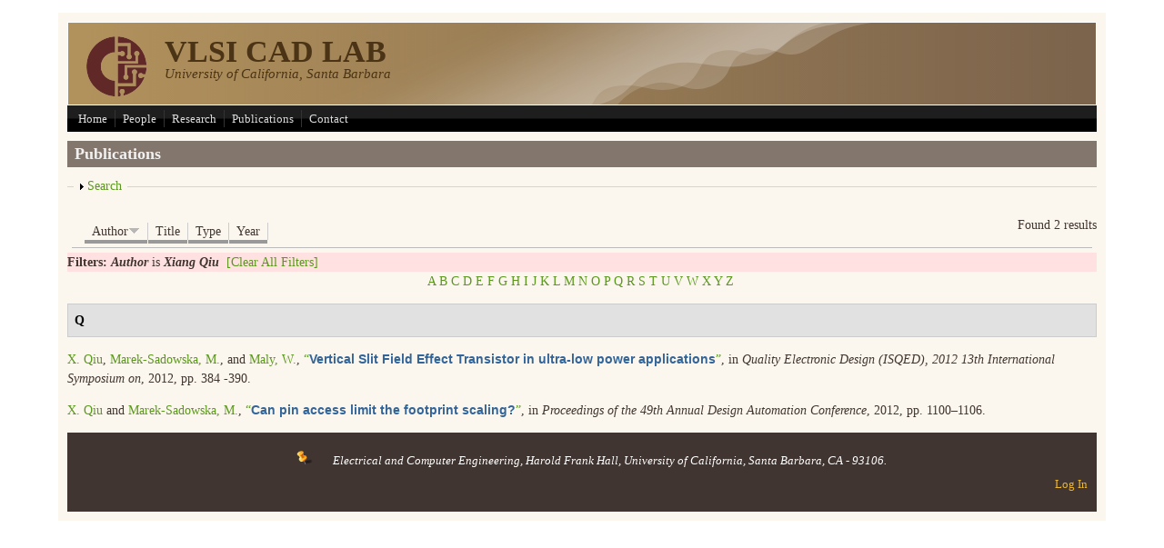

--- FILE ---
content_type: text/css
request_url: https://vlsicad.ece.ucsb.edu/sites/all/themes/mayo/css/style.css?pociu7
body_size: 4233
content:

* {
  margin: 0;
  padding: 0;
}
body {
  font-family: Georgia, 'Palatino Linotype', 'Book Antiqua', 'URW Palladio L', Baskerville, serif;
  line-height: 1.5em;
  font-size: 87.5%; /* = 14px assuming browser's regular font size is 16px */
}
ul {
  margin: 0;
  padding: 0;
  list-style-type: disc;
  margin-left: 10px;
}
ol {
  margin: 0;
  padding: 0;
  margin-left: 10px;
}
a {
  text-decoration: none;
}
a:hover, a:active, a:focus {
  text-decoration: underline;
}
em {
  font-style: italic;
}
/* p,a,strong,em,li,dl,dt { */
p,li,dl,dt {
  margin: 6px 0;
  line-height: 1.5em;
}
dd {
  margin-left: 2.5em;
}
table {
  width: 100%;
  margin: 4px 0px;
}
h1 {
  font-size: 1.4em;
}
h2 {
  font-size: 1.3em;
}
h3 {
  font-size: 1.2em;
}
h4 {
  font-size: 1.15em;
}
h5 {
  font-size: 1em;
}
fieldset {
  border-width: 1px;
  border-style: solid;
}
#site-name, #site-slogan {
  font-family: Georgia, 'Palatino Linotype', 'Book Antiqua', 'URW Palladio L', Baskerville, serif;
}

/*------- end of default section --------*/

.spacer {
  display: block;
  margin-top: 10px;
}

/**
 * Header
 */
#header {
  padding: 0px;
  display: block;
  border-style: solid;
  border-width: 1px;
  overflow: hidden;
}
#header-watermark {
  margin: 0;
  padding: 0;
  height: 200px;
  background-image: none;
  background-repeat: no-repeat;
  background-position: top center;
}
div#logo {
  float: left;
}
#name-and-slogan {
  float: left;
}
#site-name a,
#header h1 a,
#header h1 a:link,
#header h1 a:visited {
  font-weight: 800;
  text-decoration: none;
  line-height: 1em;
  font-size: 34px; /* we do not want it changed by text scaling */
}
#site-slogan {
  font-weight: normal;
  font-style: italic;
  margin-bottom: 5px;
  font-size: 15px; /* we do not want it changed by text scaling */
  line-height: 1em;
}

/**
 * Footer
 */
#footer-wrapper {
  text-align: center;
  clear: both;
  display: block;
  margin: 0px;
  padding: 10px;
  font-size: 0.9em;
  font-weight: normal;
}
#footer-wrapper .column-block {
  border-style: solid;
  border-width: 0px;
}
#footer-wrapper .column-block h2 {
  font-size: 1.5em;
}
#footer .block {
  margin: 5px 0px;
}

/**
 * Menu bar (for sub menus)
 */
#submenubar,
#menubar {
  padding: 0px;
  margin: 0px;
  border-bottom-style: solid;
  border-bottom-width: 1px;
  padding: 4px 0px;
}
#submenubar ul,
#menubar ul {
  padding: 0px;
  margin: 0px;
}

/**
 * Top menus (#main-menu, #secondary-menu)
 */
#navigation {
  margin: 0px;
  padding: 4px 0px 4px 4px;
  border-bottom-style: solid;
  border-bottom-width: 1px;
  overflow: hidden;
}
#navigation ul {
  margin: 0px;
  padding: 0px;
  list-style: none;
}
#navigation ul li {
  margin: 0px;
  padding: 0px;
  margin-right: 0px;
  padding: 2px 4px 2px 0px;
  border-right-style: solid;
  border-right-width: 1px;
}
#navigation ul li.active {
}
#navigation ul li a {
  padding: 2px 4px;
  font-weight: normal;
  font-size: 0.9em;
}
#navigation ul li a:hover {
}
#navigation #main-menu {
  margin: 0;
  padding: 0px;
  float: left;
}
#navigation #secondary-menu {
  margin: 0;
  padding: 0px;
  float: right;
}

/**
 * Banner area (#banner-top, #banner-bottom)
 */
.banner p {
  padding: 0px;
  margin: 0px;
}
#banner-top,
#banner-bottom {
  padding: 0px;
  border: none;
  width: 100%;
}

/**
 * Highlighted
 */
#highlighted .block {
  margin-bottom: 10px;
}

.column-block {
  font-size: 0.9em;
  margin: 0px;
  border-style: solid;
  border-width: 1px;
}
.column-block h2 {
  font-size: 1.25em;
  line-height: 1em;
  padding: 2px 0px;
  margin: 0px 0px 3px 0px;
  border-bottom-style: solid;
  border-bottom-width: 1px;
}

/**
 * Sidebar
 */
.sidebar * {
  padding: 0;
  margin: 0;
  line-height: 1.6em;
}
.sidebar .block {
  padding: 5px 10px;
  font-size: 0.9em;
  margin-bottom: 10px;
  border-style: solid;
  border-width: 1px;
}
.column-block h2,
.sidebar h2 {
  background: transparent;
  line-height: 1em;
  border-bottom-style: solid;
  border-bottom-width: 1px;
  margin: 4px 0px 2px 0px;
  padding: 2px 0px;
  font-size: 1.25em;
}
.column-block .content,
.sidebar .block .content {
  padding: 5px 2px;
  /*overflow: hidden; Removed for Superfish */
}

.column-block table tr th,
.sidebar .block table tr th {
  border-style: solid;
  border-width: 0px;
  padding: 0px 4px;
  background: none;
  border-bottom-width: 3px;
}
.column-block table tr td,
.sidebar .block table tr td {
  padding: 2px 4px;
  border-style: solid;
  border-width: 0px;
  border-bottom-width: 1px;
  background: none;
}

.sidebar .block ul {
  margin: 0px;
  padding: 0px;
}
.sidebar .block ul.links {
  margin-top: 10px;
  text-align: right;
}
.sidebar .block ul.links li {
  display: inline;
  margin-left: 15px;
}
.sidebar .block .menu {
  padding-left: 10px;
  padding-bottom: 5px;
}
.sidebar .block .language-switcher-locale-url {
  margin: 0 0 0 10px;
  padding-left: 10px;
}

/**
 * Page
 */
#breadcrumb {
  font-size: 1em;
  font-style: italic;
  padding-left: 5px;
}

#breadcrumb a {
  font-size: 1em;
  font-style: italic;
}

#page-title {
  padding: 4px 8px;
  font-size: 1.3em;
  margin-bottom: 10px;
}
#content .block h2 { /* main content: block title */
  padding: 4px 8px;
  font-size: 1.25em;
}
.action-links {
  padding-left: 10px;
}

/**
 * Pager
 */
div.item-list .pager {
  border: none;
  padding: 0px;
}
div.item-list ul.pager {
  margin: 10px 0px;
  margin-top: 10px;
  padding: 1px 0px;
  overflow: hidden;
  list-style-type: none;
}
div.item-list ul.pager li {
  display: inline;
  margin: 0px;
  padding: 0px;
  line-height: 1em;
  padding: 2px 0px;
}
div.item-list ul.pager li.pager-current {
  padding: 2px 8px;
}

div.item-list ul.pager li a {
  margin: 0px;
  padding: 2px 8px;
}

/**
 * tabs
 */
div.tabs .secondary,
div.tabs .primary {
  border: none;
  padding: 0px;
  margin: 8px 0px;
  margin: 8px 0px 0px 0px;
  list-style-type: none;
}
ul.secondary li,
ul.primary li {
  padding: 2px 0px;
  margin: 0px;
  line-height: 1em;
}
ul.secondary li a,
ul.primary li a {
  margin: 0px;
  padding: 2px 8px;
  background: transparent;
}

div.tabs .secondary,
div.tabs .primary {
  margin-bottom: 10px;
}

div.tabs .secondary li a,
div.tabs .primary li a {
  border-width: 1px;
}

div.tabs .secondary li a.active,
div.tabs .primary li a.active {
  background: url('../images/dark.png') repeat top left;
}

div.tabs ul.secondary li a {
  font-size: 0.85em;
  margin: 0px;
}
div.tabs ul.secondary li {
  border-style: solid;
  border-width: 1px;
  padding: 0px;
  margin-bottom: 2px;
}

/**
 * node
 */
.node {
  margin: 0;
  padding: 15px 12px 10px 14px;
  margin-bottom: 10px;

  border-style: solid;
  border-width: 1px;
}
.node-sticky {
  border-width: 0px;
}

#content .node h2 { /* main content: node title */
  padding: 0px;
  background: transparent;
  border-bottom-style: solid;
  border-bottom-width: 1px;
  font-size: 1.45em;
}

.node .submitted {
  font-size: 0.75em;
}

.node ul,
.node ol {
  padding-left: 15px;
}
.node ul.links {
  padding: 0px;
  font-size: 0.75em;
  float: right;
  clear: both;
}
.node .user-picture {
  float: right;
  padding: 0px 0px 10px 10px;
  background-color: inherit;
}

/**
 * Comment
 */
.comment {
  padding: 8px 10px;
  margin-bottom: 10px;
  border-style: solid;
  border-width: 1px;
}
.comment-unpublished {
  background: url(../images/unpublished.png) repeat top right;
}
.comment-spam {
  background: url(../images/spam.png) repeat top right;
}
.comment h3 {
  border-bottom-style: solid;
  border-bottom-width: 1px;
}
#comments h2.title {
  margin-bottom: 5px;
  font-size: 1.3em;
}
.comment .submitted {
  font-size: 0.75em;
}
.comment ul.links {
  padding: 0px;
  font-size: 0.75em;
  float: right;
  clear: both;
}
.comment .user-picture {
  float: right;
  padding: 4px 0px 10px 10px;
  background-color: inherit;
}

/**
 * User profile
 */
.profile .user-picture {
  margin: 0px;
  padding: 5px;
}
/* =============================================================================
   SEARCH
   ========================================================================== */
/**
 * Header searchbox form
 * - no 'submit' button
 * - add search magnifier image
 * - use javascript to show prompt
 */
 #header-searchbox form div {
   display: inline;
 }
 /* text field header search */
.form-item-search-block-form .form-text {
  border: 1px solid #ccc;
  border-right: none;
  float: left; /* LTR */
  height: 14px;
  padding: 6px;
  color: #4e4e4e;
  background-color: #FAFAFA;
}
/* submit button */
#header-searchbox form input.form-submit {
  border:none;
  width:31px;
  height:26px;
  border: 1px solid #ccc;
  border-left: 0;
  text-indent:-9999px;
  margin:0;
  background: none;
  padding: 0;
}
#header .form-item-search-block-form {
  float: right;
  margin: 0px;
}
#header-searchbox {
  float: right;
  overflow: hidden;
}
/*#header-searchbox .form-submit:hover,
#header-searchbox .form-submit:focus,
#header-searchbox .form-submit:active {
  cursor: pointer;
}*/

/*
 *  Search block form
 *  - submit replaced by magnify image.
 *  - says 'search this site'
 */

#block-search-form .block .inner .content {
  padding-top: 0;
}

/* text field search block */
.block-search .form-item input.form-search,
.white_bg .region-header .block-search .form-item input.form-search,
.white_bg #navigation .block-search .form-item input.form-search {
  border: 1px solid #ccc;
  border-right: none;
  float: left; /* LTR */
  height: 14px;
  padding: 6px;
  color: #4e4e4e;
  background-color: #FAFAFA;
}
/* submit button */
.block-search form input.form-submit {
  border:none;
  width:31px;
  height:26px;
  border: 1px solid #ccc;
  border-left: 0;
  text-indent:-9999px;
  margin:0;
  background: none;
  padding: 0;
}

/*.block-search .form-submit:hover,
.block-search .form-submit:focus,
.block-search .form-submit:active {
  cursor: pointer;
}*/

/*#search-block-form input[type="submit"] {
  -ms-filter: "progid:DXImageTransform.Microsoft.gradient(enabled=false)";
}*/
/************************/
/**
 * Form
 */
.pushbutton, button, .form-submit {
  margin: 2px;
  padding: 2px 10px;
  color: #555555;
  cursor: pointer;
  font-size: 0.9em;
  border: solid 1px #888888;
  background: #fff url(../images/button.gif) repeat-x center;
}
.pushbutton:hover, button:hover, .form-submit:hover {
  color: #111111;
  border: solid 1px #666666;
  background: #fff url(../images/button-o.gif) repeat-x center;
}

/**
 * Font resize controls
 */
#header-fontsizer {
  float: right;
  margin: 0;
  margin-right: 20px;
  padding: 0px;
  border-width: 0px;
  line-height: 1.2em;

}
.decreaseFont {
  padding-right: 22px;
  padding-bottom: 25px;
  background: url('../images/fontsizer-1.png') no-repeat top left;
  margin-right: 1px;
}
.resetFont {
  padding-right: 21px;
  padding-bottom: 25px;
  background: url('../images/fontsizer-2.png') no-repeat top left;
}
.increaseFont {
  padding-right: 23px;
  padding-bottom: 25px;
  background: url('../images/fontsizer-3.png') no-repeat top left;
  margin-left: 1px;
}
.decreaseFont:hover {
  background: url('../images/fontsizer-1-o.png') no-repeat top left;
}
.resetFont:hover {
  background: url('../images/fontsizer-2-o.png') no-repeat top left;
}
.increaseFont:hover {
  background: url('../images/fontsizer-3-o.png') no-repeat top left;
}
#header-fontsizer a,
#header-fontsizer a:visited,
#header-fontsizer a:focus,
#header-fontsizer a:active {
 /* suppress dotted frame around the links for IE */
 border: none;
 outline: none;
}

/**
 * Other
 */
table.views-view-grid tr td {
  padding: 15px;
}
.filter-wrapper {
  border: none;
  margin-top: 5px;
  padding: 5px;
  font-size: 0.9em;
}
.filter-wrapper ul li {
  margin-left: 10px;
}
.field-type-taxonomy-term-reference {
  overflow: hidden;
  margin-bottom: 0.5em;
}
.field-type-taxonomy-term-reference .field-label {
  float: left;
  overflow: hidden;
}
.field-type-taxonomy-term-reference .field-items {
  overflow: hidden;
}
.field-type-taxonomy-term-reference .field-items .field-item {
  float: left;
  margin: 0 0.6em;
  padding: 0px;
}
.field-type-text-with-summary {
  /*clear: left;*/ /* do not use 'both' */
}

table tr {
  border-style: solid;
  border-width: 0px;
}
table tr td {
  padding: 4px 6px;
  border-style: solid;
  border-width: 0px;
}
table tr th {
  border-style: solid;
  padding: 4px 6px;
  border-width: 0px;
  border-right-width: 1px;
}
table thead * {
  padding: 2px 3px;
  border-bottom: none;
  border-width: 0px;
}
table tbody {
  border-width: 0px;
}
table.sticky-enabled tr td {
  padding: 2px 3px;
  border-style: solid;
  border-width: 0px;
}
tr.even td.active,
tr.odd td.active {
  background-image: url('../images/dark.png');
}
tr.even,
tr.odd {
  border-width: 0px;
}
blockquote {
  padding: 0px 10px;
  border-left-style: solid;
  border-left-width: 5px;
  font-style: italic;
}

/**
 * Superfish menu
 */
.sf-menu li a {
  /* root menu items */
  font-size: 0.9em;
  padding: 2px 8px;
  border: none;
  border-right-style: solid;
  border-right-width: 1px;
  /* background-color is set by colors.css */
  /* border-right-color is set by colors.css */
  font-weight: normal;
}
.sf-menu li.last a {
  /* last item of the root menu */
  border-right: none;
}
.sf-menu li.last ul li a,
.sf-menu li ul li a,
.sf-menu li ul li.last a {
  /* all other child menu items */
  border-style: solid;
  border-width: 1px;
  /* border-color is set by colors.css */
}
.sf-menu li.menuparent a {
  /* item with child menu - adding some spaces for arrows */
  padding: 8px 19px 2px 8px;  /* Added 6px at top for alignment*/
}
.sf-menu li a.sfHover,
.sf-menu li a:hover {
  /* background-color is set by colors.css */
}
.sf-menu li:hover ul,
.sf-menu li.sfHover ul {
  top: 2.8em;  /* Added 1.0em to bring down child items */
}
.sf-sub-indicator {
  background: url('../images/sf-arrows.png') no-repeat -10px -110px;
}
a > .sf-sub-indicator {
  top: 1em; /* .2em drop in arrows */
}
.sf-menu ul {
  -khtml-border-radius: 0px;  /* for old Safari, KHTML */
  -moz-border-radius: 0px;    /* for Firefox */
  -webkit-border-radius: 0px; /* for old Safari, KHTML */
  border-radius: 0px;         /* for CSS3 */
  border-width: 1px;
  border-style: solid;
}

/**
 * Nice menus
 */
ul.nice-menu {
  line-height: 1em;
  margin: 0px;
  padding: 0px;
}
ul.nice-menu,
ul.nice-menu ul,
ul.nice-menu li {
  /* remove all borders */
  border: 0;
}
ul.nice-menu li {
  /* height of root menu items */
  line-height: 1.2em;
}
ul.nice-menu li a {
  /* root menu items */
  font-size: 0.9em;
  padding: 4px 8px;
  border: none;
  border-right-style: solid;
  border-right-width: 1px;
  /* background-color is set by colors.css */
  /* border-right-color is set by colors.css */
}
ul.nice-menu li.last a {
  /* last item of the root menu */
  border-right: none;
}

ul.nice-menu li ul {
  margin: 0;
  padding: 0px;
}

ul.nice-menu li.last ul li a,
ul.nice-menu li ul li a,
ul.nice-menu li ul li.last a {
  /* all other chile menu items */
  border-style: solid;
  border-width: 1px;
border-width: 0px;
  /* border-color is set by colors.css */
}
ul.nice-menu li.menuparent a {
  /* root menu item that has drop down menu */
  background-image: url('../images/arrow-down.png');
  background-repeat: no-repeat;
  background-position: 98%;
  /* background-color is set by colors.css */
}
ul.nice-menu li a {
  /* root menu item that has no drop down menu */
  /* background-color is set by colors.css */
}
ul.nice-menu li {
  padding: 0px;
}
ul.nice-menu li ul li.menuparent a:hover,
ul.nice-menu li ul li.menuparent:hover,
ul.nice-menu li ul li.menuparent {
  /* drop down menu item that has child menu */
  background-image: url('../images/arrow-right.png');
  background-repeat: no-repeat;
  background-position: 95%;
  /* background-color is set by colors.css */
}
ul.nice-menu li.menuparent ul {
  padding-top: -5px;
}
ul.nice-menu li.menuparent li a {
  background: none; /* do not delete! */
}
ul.nice-menu li.menuparent li {
  background: none; /* do not delete! */
}
ul.nice-menu li ul li.menuparent li a:hover {
  background: none; /* do not delete! */
}

/**
 * Overlay layout for admin pages
 */
.overlay #main,
.overlay #content {
  width: auto;
  float: none;
}
.overlay #skip-link,
.overlay .region-page-top,
.overlay #header,
.overlay #page-title,
.overlay #featured,
.overlay #sidebar-first,
.overlay #sidebar-second,
.overlay #footer-wrapper,
.overlay #banner-top,
.overlay #banner-bottom,
.overlay #highlighted,
.overlay #navigation {
  display: none;
}
.overlay #messages {
  width: auto;
}
.overlay #page-wrapper {
  width: 100%;
}
.overlay #page {
  margin: 0;
  padding: 0px;
}
#overlay-content {
  margin: 0;
  padding: 0px;
}

